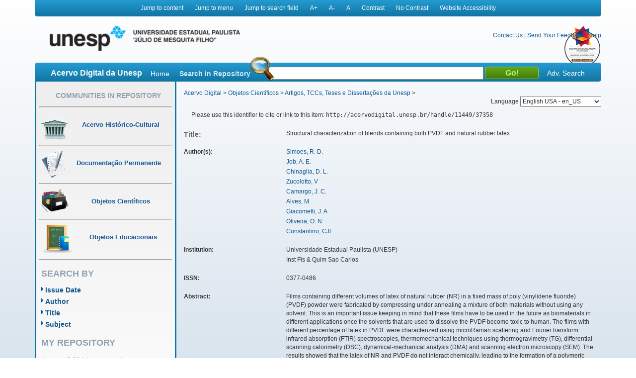

--- FILE ---
content_type: text/html;charset=UTF-8
request_url: https://acervodigital.unesp.br/handle/11449/37358
body_size: 7486
content:



















<!DOCTYPE html>
<html  lang="en">
    <head>
        <title>Acervo Digital: Structural characterization of blends containing both PVDF and natural rubber latex</title>
        <meta http-equiv="Content-Type" content="text/html; charset=UTF-8" />
        <meta name="Generator" content="DSpace 5.6" />
        <meta name="viewport" content="width=device-width, initial-scale=1.0">
        <link rel="shortcut icon" href="/image/acervo_digital/unesp.ico" type="image/x-icon">
        <link rel="stylesheet" href="/static/css/jquery-ui-1.10.3.custom/redmond/jquery-ui-1.10.3.custom.css" type="text/css" />
        <link rel="stylesheet" href="/static/css/bootstrap/bootstrap.min.css" type="text/css" />
        <link rel="stylesheet" href="/static/css/estrutura.css" type="text/css" />
        <link id="cssContraste" rel="STYLESHEET" type="text/css" href="/static/css/sem-contraste.css" />
        <link rel="stylesheet" href="/media-player/ableplayer/styles/ableplayer.min.css" type="text/css" />
        <link rel="stylesheet" href="/media-player/facilitas/css/jquery.minicolors.css" rel="stylesheet" />
        <link rel="stylesheet" href="/media-player/facilitas/templates/modern/css/modern.css" rel="stylesheet" />
        <link rel="stylesheet" href="/media-player/facilitas/templates/modern/jqueryui_darkhive/jquery-ui-1.9.2.custom.min.css" rel="stylesheet" />
        
        <link rel="search" type="application/opensearchdescription+xml" href="/open-search/description.xml" title="DSpace"/>
        
        
<link rel="schema.DCTERMS" href="http://purl.org/dc/terms/" />
<link rel="schema.DC" href="http://purl.org/dc/elements/1.1/" />
<meta name="DC.creator" content="Simoes, R. D." />
<meta name="DC.creator" content="Job, A. E." />
<meta name="DC.creator" content="Chinaglia, D. L." />
<meta name="DC.creator" content="Zucolotto, V" />
<meta name="DC.creator" content="Camargo, J. C." />
<meta name="DC.creator" content="Alves, M." />
<meta name="DC.creator" content="Giacometti, J. A." />
<meta name="DC.creator" content="Oliveira, O. N." />
<meta name="DC.creator" content="Constantino, CJL" />
<meta name="DCTERMS.dateAccepted" content="2014-05-20T15:27:21Z" scheme="DCTERMS.W3CDTF" />
<meta name="DCTERMS.dateAccepted" content="2016-10-25T18:02:10Z" scheme="DCTERMS.W3CDTF" />
<meta name="DCTERMS.available" content="2014-05-20T15:27:21Z" scheme="DCTERMS.W3CDTF" />
<meta name="DCTERMS.available" content="2016-10-25T18:02:10Z" scheme="DCTERMS.W3CDTF" />
<meta name="DCTERMS.issued" content="2005-12-01" scheme="DCTERMS.W3CDTF" />
<meta name="DC.identifier" content="http://dx.doi.org/10.1002/jrs.1416" />
<meta name="DCTERMS.bibliographicCitation" content="Journal of Raman Spectroscopy. Chichester: John Wiley &amp; Sons Ltd, v. 36, n. 12, p. 1118-1124, 2005." />
<meta name="DC.identifier" content="0377-0486" />
<meta name="DC.identifier" content="http://hdl.handle.net/11449/37358" scheme="DCTERMS.URI" />
<meta name="DC.identifier" content="http://acervodigital.unesp.br/handle/11449/37358" scheme="DCTERMS.URI" />
<meta name="DCTERMS.abstract" content="Films containing different volumes of latex of natural rubber (NR) in a fixed mass of poly (vinylidene fluoride) (PVDF) powder were fabricated by compressing under annealing a mixture of both materials without using any solvent. This is an important issue keeping in mind that these films have to be used in the future as biomaterials in different applications once the solvents that are used to dissolve the PVDF become toxic to human. The films with different percentage of latex in PVDF were characterized using microRaman scattering and Fourier transform infrared absorption (FTIR) spectroscopies, thermomechanical techniques using thermogravimetry (TG), differential scanning calorimetry (DSC), dynamical-mechanical analysis (DMA) and scanning electron microscopy (SEM). The results showed that the latex of NR and PVDF do not interact chemically, leading to the formation of a polymeric blend with high thermal stability and mechanical properties suitable for applications involving bone (prostheses, for instance). Besides, the results recorded using the micro-Raman technique revealed that for a fixed amount of PVDF the higher the amount of latex in the blend, the better the miscibility between both materials. Copyright (c) 2005 John Wiley &amp; Sons, Ltd." xml:lang="en" />
<meta name="DCTERMS.extent" content="1118-1124" />
<meta name="DC.language" content="eng" scheme="DCTERMS.RFC1766" />
<meta name="DC.publisher" content="Wiley-Blackwell" />
<meta name="DC.source" content="Web of Science" />
<meta name="DC.subject" content="PVDF" xml:lang="pt" />
<meta name="DC.subject" content="natural rubber" xml:lang="pt" />
<meta name="DC.subject" content="blends" xml:lang="pt" />
<meta name="DC.subject" content="micro-Raman thermal analysis" xml:lang="pt" />
<meta name="DC.title" content="Structural characterization of blends containing both PVDF and natural rubber latex" xml:lang="en" />
<meta name="DC.type" content="outro" />
<meta name="DC.contributor" content="Universidade Estadual Paulista (UNESP)" />
<meta name="DC.contributor" content="Inst Fis &amp; Quim Sao Carlos" />
<meta name="DC.description" content="UNESP, Fac Ciências &amp; Tecnol, BR-19060900 Presidente Prudente, SP, Brazil" />
<meta name="DC.description" content="UNESP, Inst Geociencias &amp; Ciências Exatas, BR-13500970 Rio Claro, SP, Brazil" />
<meta name="DC.description" content="Inst Fis &amp; Quim Sao Carlos, BR-13566590 Sao Carlos, SP, Brazil" />
<meta name="DC.description" content="UNESP, Fac Ciências &amp; Tecnol, BR-19060900 Presidente Prudente, SP, Brazil" />
<meta name="DC.description" content="UNESP, Inst Geociencias &amp; Ciências Exatas, BR-13500970 Rio Claro, SP, Brazil" />
<meta name="DC.identifier" content="10.1002/jrs.1416" />
<meta name="DC.identifier" content="WOS:000234158300005" />
<meta name="DC.rights" content="Acesso restrito" />
<meta name="DCTERMS.isPartOf" content="Journal of Raman Spectroscopy" />

<meta name="citation_keywords" content="PVDF; natural rubber; blends; micro-Raman thermal analysis; outro" />
<meta name="citation_title" content="Structural characterization of blends containing both PVDF and natural rubber latex" />
<meta name="citation_issn" content="0377-0486" />
<meta name="citation_publisher" content="Wiley-Blackwell" />
<meta name="citation_language" content="eng" />
<meta name="citation_author" content="Simoes, R. D." />
<meta name="citation_author" content="Job, A. E." />
<meta name="citation_author" content="Chinaglia, D. L." />
<meta name="citation_author" content="Zucolotto, V" />
<meta name="citation_author" content="Camargo, J. C." />
<meta name="citation_author" content="Alves, M." />
<meta name="citation_author" content="Giacometti, J. A." />
<meta name="citation_author" content="Oliveira, O. N." />
<meta name="citation_author" content="Constantino, CJL" />
<meta name="citation_date" content="2005-12-01" />
<meta name="citation_abstract_html_url" content="http://acervodigital.unesp.br/handle/11449/37358" />

        

        <script type='text/javascript' src="/static/js/jquery/jquery-1.10.2.min.js"></script>
        <script type='text/javascript' src='/static/js/jquery/jquery-ui-1.10.3.custom.min.js'></script>
        <script type='text/javascript' src='/static/js/bootstrap/bootstrap.min.js'></script>
        <script type='text/javascript' src='/static/js/holder.js'></script>
        <script type="text/javascript" src="/utils.js"></script>
        <script type="text/javascript" src="/static/js/choice-support.js"></script>
        <!--<script type="text/javascript" src="/media-player/facilitas/js/Facilitas.js"></script>-->
        <script type="text/javascript" src="/media-player/facilitas/js/Facilitas.nead.min.js"></script>
        <script type="text/javascript" src="/media-player/facilitas/js/jquery.minicolors.js"></script>
        <script type='text/javascript' src='/media-player/ableplayer/thirdparty/modernizr.custom.min.js'></script>
        <script type='text/javascript' src='/media-player/ableplayer/thirdparty/jquery.cookie.min.js'></script>
        <script type='text/javascript' src='/media-player/ableplayer/build/ableplayer_nead.min.js' ></script>
        <script type='text/javascript' src='/jwplayer/jwplayer.min.js'></script>
        <script type='text/javascript' src='/static/js/nead_acessibilidade.js'></script>
        <script>
            jQuery(document).ready(function () {
                jQuery('video').facilitas({
                    'language': 'pt', // Idioma Principal
                    'baseLangFolder': '/media-player/facilitas/js/'     // Pasta raíz dos idiomas
                });
            });

            var CONTRAST_HIGH = "high";
            var CONTRAST_NONE = "none";
            var v_cookie_contraste = "acessibilidade_acervo_nead_contraste";

            var cookieEnabled = (navigator.cookieEnabled) ? true : false;

            //if not IE4+ nor NS6+
            if (typeof navigator.cookieEnabled == "undefined" && !cookieEnabled) {
                document.cookie = "testcookie";
                cookieEnabled = (document.cookie.indexOf("testcookie") != -1) ? true : false;
            }

            function setCookie(name, value, days) {

                if (cookieEnabled) {
                    if (days) {
                        var date = new Date();
                        date.setTime(date.getTime() + (days * 24 * 60 * 60 * 1000));
                        var expires = "; expires=" + date.toGMTString();
                    } else
                        var expires = "";
                    document.cookie = name + "=" + value + expires + "; path=/";
                } else {
                    alert("Seu navegador está com a opção de cookie DESATIVADA.\nPara que este recurso funcione corretamente, será necessário habilitar o registro de cookies.");
                }

            }

            function applyConstrast(contrastType) {

                var cssFile = "sem-contraste.css";

                if (contrastType == CONTRAST_HIGH) {
                    cssFile = "contraste.css";
                }

                var cssToShow = "/static/css/" + cssFile;
                document.getElementById("cssContraste").href = cssToShow;
                setCookie(v_cookie_contraste, contrastType, 360);

                if (getCookie("acessibilidade_acervo_nead_contraste") == "high")
                {
                    jQuery("select").each(function (index) {
                        if (!jQuery(this).closest(".highcontrast_select").length) {
                            jQuery(this).wrap("<div class='highcontrast_select'></div>");
                        }
                    });
                } else
                {
                    jQuery("select").each(function (index) {
                        if (jQuery(this).closest(".highcontrast_select").length) {
                            jQuery(this).unwrap();
                        }
                    });
                }

            }


            function changeLanguage() {
                var languageSelected = document.getElementById("seletorIdioma").value;
                javascript:document.repost.locale.value = languageSelected;
                document.repost.submit();
            }
        </script>

        
        
        <script type="text/javascript">
            var _gaq = _gaq || [];
            _gaq.push(['_setAccount', 'UA-33460073-1']);
            _gaq.push(['_trackPageview']);

            (function () {
                var ga = document.createElement('script');
                ga.type = 'text/javascript';
                ga.async = true;
                ga.src = ('https:' == document.location.protocol ? 'https://ssl' : 'http://www') + '.google-analytics.com/ga.js';
                var s = document.getElementsByTagName('script')[0];
                s.parentNode.insertBefore(ga, s);
            })();
        </script>
        


        <!-- HTML5 shim and Respond.js IE8 support of HTML5 elements and media queries -->
        <!--[if lt IE 9]>
          <script src="/static/js/html5shiv.js"></script>
          <script src="/static/js/respond.min.js"></script>
        <![endif]-->
    </head>

    
    
    <body class="pt_BR">
        <div id="" class="container" style="">
            <p class="spin">You are in the accessibility menu</p>
            <nav id="menu-acessibilidade" class="col-md-12 col-xs-12">
                <ul>
                    <li class="links-horizontal"><a href="#" id="saltarParaConteudo" accesskey="1">Jump to content</a></li>
                    <li class="links-horizontal"><a href="#" id="saltarParaMenu" accesskey="2">Jump to menu</a></li>
                    <li class="links-horizontal"><a href="#" id="saltarParaBusca" accesskey="3">Jump to search field</a></li>
                    <li class="links-horizontal"><a href="#" id="aumentaZoom" accesskey="4">A&#43;</a></li>
                    <li class="links-horizontal"><a href="#" id="diminuiZoom" accesskey="5">A&#45;</a></li>
                    <li class="links-horizontal"><a href="#" id="normalizaZoom" accesskey="6">A</a></li>
                    <li class="links-horizontal"><a href="#" id="aplicarContraste" accesskey="7">Contrast</a>
                    </li><li class="links-horizontal"><a href="#" id="removerContraste" accesskey="8">No Contrast</a>
                    </li><li class="links-horizontal"><a href="/site-acessibility.jsp" id="siteAcessibilidade" accesskey="9">Website Accessibility</a></li>
                </ul>
            </nav>
            <header>
                <div class="col-md-12" id="header">

                    <form action="" name="repost" method="get">
                        <input type="hidden" name="locale">
                        <input type="hidden" name="contrast">
                        <input type="submit" class="hidden">
                    </form>
                    <a class="col-md-9 col-xs-12" href=""><img class="col-md-6 col-xs-12" title="Logo UNESP - acesso à página inicial" src="/image/acervo_digital/logo_unesp_com_nead.png"></a>
                    <div style="
                         /* text-align: right; */
                         " class="col-md-3 col-xs-12" id="opcoes-header">
                        <div>
                            <nav id="nav-acesso">
                                <ul class="menus-acesso-rapido">

                                    <li class="links-horizontal"><a href="/feedback/contact.jsp">Contact Us</a></li>
                                    <li class="links-horizontal"> | </li>
                                    <li class="links-horizontal"><a href="/feedback">Send Your Feedback</a></li>
                                    <li class="links-horizontal"> | </li>
                                    <li class="links-horizontal">
                                        <a onclick="var popupwin = window.open('/help/index_pt_BR.html', 'dspacepopup', 'height=600,width=550,resizable,scrollbars');popupwin.focus();return false;" title="Aviso: ao clicar neste link, a página destino será aberta em uma nova janela." href="#">Help</a>
                                    </li>  
                                    <img class="logo_reimagine" src="/image/acervo_digital/selo_acervo_digital.png" />
                                </ul>
                            </nav>

                        </div>
                        <div id="idiomas">
                            <label for="seletorIdioma">Language
                                <select onchange="changeLanguage();" id="seletorIdioma">
                                    <option value="pt_BR" >Portuguese Brazil - pt_BR</option>
                                    <option value="en" selected>English USA - en_US</option>
                                    <option value="es_ES" >Espanish Espain - es_ES</option>
                                </select>
                            </label>
                        </div>
                    </div>
                    <div class="clear"></div>
                    <div class="home col-md-12 col-xs-12" id="barra-busca">
                        <span>Acervo Digital da Unesp</span>
                        <a href="/">Home</a>
                        <form action="/simple-search" method="get">
                            <dl>
                                <dt><label for="query">Search in Repository</label></dt>
                                <dd><div id="lupa"></div><input type="text" class="bginput col-xs-5" id="searchBar" name="query"> <input type="submit" value="Go!" class="bt0busca"></dd>
                                <a href="/advanced-search">Adv. Search</a>
                            </dl>
                        </form>
                        </div>
                </div>
                <div class="clear"></div>
            </header>
            			
            
            























<aside id="menu" class="col-md-3 col-xs-12">

    

    <section id="secao-comunidades">
        <nav>
            <p class="spin">You are in the community menu</p>
            <h2><a href="/community-list" id="primeiro-link-menu">Communities in Repository</a></h2>
            <hr>

            <a href="/handle/123456789/2">
                <div class="item col-md-12">
                    <img src="/image/acervo_digital/ico0mini0acervo.png">
                    <span>Acervo Histórico-Cultural</span>
                </div>
            </a>
            <hr>

            <a href="/handle/123456789/4">
                <div class="item col-md-12">
                    <img src="/image/acervo_digital/ico0mini0documentacao.png">
                    <span>Documentação Permanente</span>
                </div>
            </a>
            <hr>

            <a href="/handle/123456789/3">
                <div class="item col-md-12">
                    <img src="/image/acervo_digital/ico0mini0objetosCientificos.png">
                    <span>Objetos Científicos</span>
                </div>
            </a>
            <hr>

            <a href="/handle/123456789/1">
                <div class="item col-md-12">
                    <img src="/image/acervo_digital/ico0mini0objetosEducacionai.png">
                    <span>Objetos Educacionais</span>
                </div>
            </a>
            <hr>

        </nav>
    </section>
    <section id="navegacao">
        <p class="spin">You are in the fast navigation menu</p>
        <h2>search&nbsp;by</h2>
        <nav>
            <ul>
                <li><a href="/browse?type=dateissued">Issue Date</a></li>
                <li><a href="/browse?type=author">Author</a></li>
                <li><a href="/browse?type=title">Title</a></li>
                <li><a href="/browse?type=subject">Subject</a></li>
            </ul>
        </nav>
    </section>
    <section id="area-login">
        
        <section id="area-login">
            <h2>My Repository</h2>
            <form action="/password-login" method="post">
                <fieldset>
                    <legend class="spin">You are in the login form</legend>
                    <a href="/register">New user? Click here to register.</a>
                    <br/><br/>
                    <dl>
                        <dt><label for="login_email">E-mail Address:</label></dt>
                        <dd><span class="inputMedio"><input type="text" name="login_email" accesskey="L" id="login_email" class="col-md-12"/></span></dd>
                    </dl>
                    <dl>
                        <dt><label for="login_password">Password:</label></dt>
                        <dd>
                            <span class="inputMedio"><input type="password" name="login_password" id="login_password" class="col-md-7"/></span>
                            <input type="submit" name="login_submit" class="bt0entrar col-md-offset-1 col-md-4" value="Log In" />
                        </dd>
                    </dl>
                    <a href="/forgot">Have you forgotten your password?</a>	
                </fieldset>
            </form>
        </section>
        
    </section>

    <section id="envieMaterial">
        <h6>Send your material</h6>
        <a href="/dss">Clique here to register.</a>
    </section>
</aside>
            <main id="conteudo_interno" class="col-md-9 col-xs-12">
                <div id="conteudo_interno">
                    
                    
                    






<section id="breadcrumb">
    
    <a href="/" id="primeiro-link-conteudo" name="primeiro-link-conteudo">Acervo Digital</a>&nbsp;&gt;
    
    <a href="/handle/123456789/3" >Objetos Científicos</a>&nbsp;&gt;
    
    <a href="/handle/unesp/337973" >Artigos, TCCs, Teses e Dissertações da Unesp</a>&nbsp;&gt;
    
</section>
<p class="spin"><fmt:message key="accessibility.location.main.content"/></p>
                    
            































    

    

    

    
    
    <div class="itemTools well col-xs-12">Please use this identifier to cite or link to this item:
        <code>http://acervodigital.unesp.br/handle/11449/37358</code></div>
        
        
        <dl class="itemMetadataDefinitionList">
<dt class="titleFieldLabel">Title:&nbsp; </dt><dd>Structural&#x20;characterization&#x20;of&#x20;blends&#x20;containing&#x20;both&#x20;PVDF&#x20;and&#x20;natural&#x20;rubber&#x20;latex</dd><dt class="metadataFieldLabel">Author(s):&nbsp; </dt><dd><ul><li><a class="author"href="/browse?type=author&amp;value=Simoes%2C+R.+D.">Simoes,&#x20;R.&#x20;D.</a></li><li><a class="author"href="/browse?type=author&amp;value=Job%2C+A.+E.">Job,&#x20;A.&#x20;E.</a></li><li><a class="author"href="/browse?type=author&amp;value=Chinaglia%2C+D.+L.">Chinaglia,&#x20;D.&#x20;L.</a></li><li><a class="author"href="/browse?type=author&amp;value=Zucolotto%2C+V">Zucolotto,&#x20;V</a></li><li><a class="author"href="/browse?type=author&amp;value=Camargo%2C+J.+C.">Camargo,&#x20;J.&#x20;C.</a></li><li><a class="author"href="/browse?type=author&amp;value=Alves%2C+M.">Alves,&#x20;M.</a></li><li><a class="author"href="/browse?type=author&amp;value=Giacometti%2C+J.+A.">Giacometti,&#x20;J.&#x20;A.</a></li><li><a class="author"href="/browse?type=author&amp;value=Oliveira%2C+O.+N.">Oliveira,&#x20;O.&#x20;N.</a></li><li><a class="author"href="/browse?type=author&amp;value=Constantino%2C+CJL">Constantino,&#x20;CJL</a></li></ul></dd><dt class="metadataFieldLabel">Institution:&nbsp; </dt><dd><ul><li>Universidade&#x20;Estadual&#x20;Paulista&#x20;(UNESP)</li><li>Inst&#x20;Fis&#x20;&amp;&#x20;Quim&#x20;Sao&#x20;Carlos</li></ul></dd><dt class="metadataFieldLabel">ISSN:&nbsp; </dt><dd>0377-0486</dd><dt class="metadataFieldLabel">Abstract:&nbsp; </dt><dd>Films&#x20;containing&#x20;different&#x20;volumes&#x20;of&#x20;latex&#x20;of&#x20;natural&#x20;rubber&#x20;(NR)&#x20;in&#x20;a&#x20;fixed&#x20;mass&#x20;of&#x20;poly&#x20;(vinylidene&#x20;fluoride)&#x20;(PVDF)&#x20;powder&#x20;were&#x20;fabricated&#x20;by&#x20;compressing&#x20;under&#x20;annealing&#x20;a&#x20;mixture&#x20;of&#x20;both&#x20;materials&#x20;without&#x20;using&#x20;any&#x20;solvent.&#x20;This&#x20;is&#x20;an&#x20;important&#x20;issue&#x20;keeping&#x20;in&#x20;mind&#x20;that&#x20;these&#x20;films&#x20;have&#x20;to&#x20;be&#x20;used&#x20;in&#x20;the&#x20;future&#x20;as&#x20;biomaterials&#x20;in&#x20;different&#x20;applications&#x20;once&#x20;the&#x20;solvents&#x20;that&#x20;are&#x20;used&#x20;to&#x20;dissolve&#x20;the&#x20;PVDF&#x20;become&#x20;toxic&#x20;to&#x20;human.&#x20;The&#x20;films&#x20;with&#x20;different&#x20;percentage&#x20;of&#x20;latex&#x20;in&#x20;PVDF&#x20;were&#x20;characterized&#x20;using&#x20;microRaman&#x20;scattering&#x20;and&#x20;Fourier&#x20;transform&#x20;infrared&#x20;absorption&#x20;(FTIR)&#x20;spectroscopies,&#x20;thermomechanical&#x20;techniques&#x20;using&#x20;thermogravimetry&#x20;(TG),&#x20;differential&#x20;scanning&#x20;calorimetry&#x20;(DSC),&#x20;dynamical-mechanical&#x20;analysis&#x20;(DMA)&#x20;and&#x20;scanning&#x20;electron&#x20;microscopy&#x20;(SEM).&#x20;The&#x20;results&#x20;showed&#x20;that&#x20;the&#x20;latex&#x20;of&#x20;NR&#x20;and&#x20;PVDF&#x20;do&#x20;not&#x20;interact&#x20;chemically,&#x20;leading&#x20;to&#x20;the&#x20;formation&#x20;of&#x20;a&#x20;polymeric&#x20;blend&#x20;with&#x20;high&#x20;thermal&#x20;stability&#x20;and&#x20;mechanical&#x20;properties&#x20;suitable&#x20;for&#x20;applications&#x20;involving&#x20;bone&#x20;(prostheses,&#x20;for&#x20;instance).&#x20;Besides,&#x20;the&#x20;results&#x20;recorded&#x20;using&#x20;the&#x20;micro-Raman&#x20;technique&#x20;revealed&#x20;that&#x20;for&#x20;a&#x20;fixed&#x20;amount&#x20;of&#x20;PVDF&#x20;the&#x20;higher&#x20;the&#x20;amount&#x20;of&#x20;latex&#x20;in&#x20;the&#x20;blend,&#x20;the&#x20;better&#x20;the&#x20;miscibility&#x20;between&#x20;both&#x20;materials.&#x20;Copyright&#x20;(c)&#x20;2005&#x20;John&#x20;Wiley&#x20;&amp;&#x20;Sons,&#x20;Ltd.</dd><dt class="metadataFieldLabel">Issue Date:&nbsp; </dt><dd>1-Dec-2005</dd><dt class="metadataFieldLabel">Citation:&nbsp; </dt><dd>Journal&#x20;of&#x20;Raman&#x20;Spectroscopy.&#x20;Chichester:&#x20;John&#x20;Wiley&#x20;&amp;&#x20;Sons&#x20;Ltd,&#x20;v.&#x20;36,&#x20;n.&#x20;12,&#x20;p.&#x20;1118-1124,&#x20;2005.</dd><dt class="metadataFieldLabel">Time Duration:&nbsp; </dt><dd>1118-1124</dd><dt class="metadataFieldLabel">Publisher:&nbsp; </dt><dd>Wiley-Blackwell</dd><dt class="metadataFieldLabel">Keywords:&nbsp; </dt><dd><ul><li>PVDF</li><li>natural&#x20;rubber</li><li>blends</li><li>micro-Raman&#x20;thermal&#x20;analysis</li></ul></dd><dt class="metadataFieldLabel">Source:&nbsp; </dt><dd>http:&#x2F;&#x2F;dx.doi.org&#x2F;10.1002&#x2F;jrs.1416</dd><dt class="metadataFieldLabel">URI:&nbsp; </dt><dd><ul><li><a href="http://hdl.handle.net/11449/37358">http:&#x2F;&#x2F;hdl.handle.net&#x2F;11449&#x2F;37358</a></li><li><a href="http://acervodigital.unesp.br/handle/11449/37358">http:&#x2F;&#x2F;acervodigital.unesp.br&#x2F;handle&#x2F;11449&#x2F;37358</a></li></ul></dd><dt class="metadataFieldLabel">Access Rights:&nbsp; </dt><dd>Acesso&#x20;restrito</dd><dt class="metadataFieldLabel">Type:&nbsp; </dt><dd>outro</dd><dt class="metadataFieldLabel">Source:</dt><dd><a href="http://repositorio.unesp.br/handle/11449/37358" target="_blank"> http://repositorio.unesp.br/handle/11449/37358</a></dd><tr><td class="metadataFieldLabel">Appears in Collections:</td><td class="metadataFieldValue"><a href="/handle/unesp/337973">Artigos, TCCs, Teses e Dissertações da Unesp</a><br/></td></tr>
</dl><br/>
<div class="panel-body">There are no files associated with this item.</div>

    <div class="row">
        
        
        <a class="displayFullItem btn btn-default col-md-offset-1 col-md-4" href="/handle/11449/37358?mode=full">
            Show full item record
        </a>
        
        &nbsp;
        <a class="statisticsLink  btn btn-primary col-md-offset-1 col-md-4" href="/handle/11449/37358/statistics">View Statistics</a>

        
        
</div>
&nbsp;


<br/>


<p class="submitFormHelp alert alert-info">Items in DSpace are protected by copyright, with all rights reserved, unless otherwise indicated.</p>
    










</main>

<footer>
    <div id="rodape" class="col-md-12 col-xs-12">
        <div id="parceiros" class="col-md-12 col-xs-12">
            <img src="/image/acervo_digital/bg0parceiros.png" alt="Logo dos parceiros - Prograd, PROPG, PROEX, CEDEM, Banco Internacional de Objetos Educacionais e CGB.">
        </div>
        <p>&copy;&nbsp;2026&nbsp;Unesp&nbsp;-&nbsp;Universidade&nbsp;Estadual&nbsp;Paulista&nbsp;&quot;J&uacute;lio de Mesquita Filho&quot;&nbsp;-&nbsp; All rights reserved.<a href="/htmlmap"></a></p>
    </div>
</footer>
</div>
</body>
</html>
